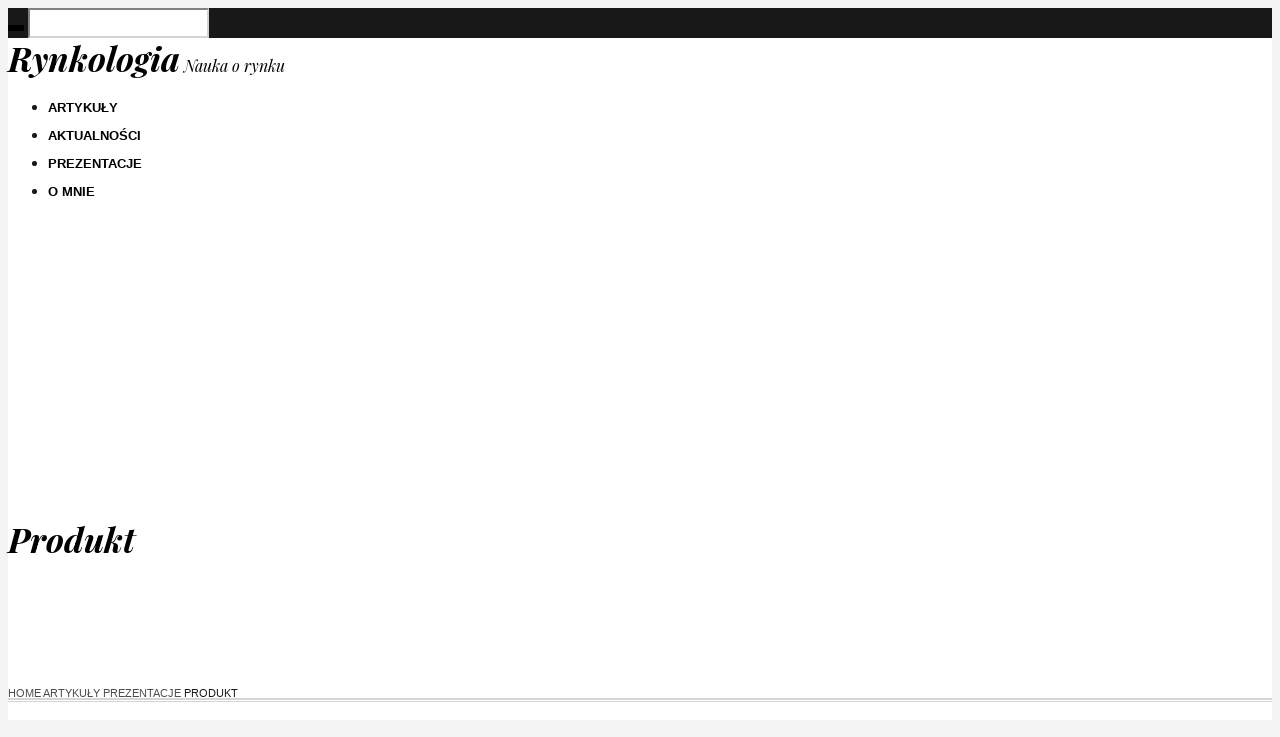

--- FILE ---
content_type: text/html; charset=UTF-8
request_url: http://rynkologia.pl/artykuly-info/prezentacje/produkt/
body_size: 6989
content:
<!DOCTYPE html>
<html lang="pl-PL" class="cmsmasters_html">
<head>
<meta charset="UTF-8" />
<meta name="viewport" content="width=device-width, initial-scale=1, maximum-scale=1" />
<meta name="format-detection" content="telephone=no" />
<link rel="profile" href="http://gmpg.org/xfn/11" />
<link rel="pingback" href="http://rynkologia.pl/xmlrpc.php" />
<title>Produkt &#8211; Rynkologia</title>
<meta name='robots' content='max-image-preview:large' />
<link rel='dns-prefetch' href='//fonts.googleapis.com' />
<link rel='dns-prefetch' href='//s.w.org' />
<link rel="alternate" type="application/rss+xml" title="Rynkologia &raquo; Kanał z wpisami" href="http://rynkologia.pl/feed/" />
<link rel="alternate" type="application/rss+xml" title="Rynkologia &raquo; Kanał z komentarzami" href="http://rynkologia.pl/comments/feed/" />
<link rel="alternate" type="application/rss+xml" title="Rynkologia &raquo; Produkt Kanał z komentarzami" href="http://rynkologia.pl/artykuly-info/prezentacje/produkt/feed/" />
		<script type="text/javascript">
			window._wpemojiSettings = {"baseUrl":"https:\/\/s.w.org\/images\/core\/emoji\/13.1.0\/72x72\/","ext":".png","svgUrl":"https:\/\/s.w.org\/images\/core\/emoji\/13.1.0\/svg\/","svgExt":".svg","source":{"concatemoji":"http:\/\/rynkologia.pl\/wp-includes\/js\/wp-emoji-release.min.js?ver=5.8.12"}};
			!function(e,a,t){var n,r,o,i=a.createElement("canvas"),p=i.getContext&&i.getContext("2d");function s(e,t){var a=String.fromCharCode;p.clearRect(0,0,i.width,i.height),p.fillText(a.apply(this,e),0,0);e=i.toDataURL();return p.clearRect(0,0,i.width,i.height),p.fillText(a.apply(this,t),0,0),e===i.toDataURL()}function c(e){var t=a.createElement("script");t.src=e,t.defer=t.type="text/javascript",a.getElementsByTagName("head")[0].appendChild(t)}for(o=Array("flag","emoji"),t.supports={everything:!0,everythingExceptFlag:!0},r=0;r<o.length;r++)t.supports[o[r]]=function(e){if(!p||!p.fillText)return!1;switch(p.textBaseline="top",p.font="600 32px Arial",e){case"flag":return s([127987,65039,8205,9895,65039],[127987,65039,8203,9895,65039])?!1:!s([55356,56826,55356,56819],[55356,56826,8203,55356,56819])&&!s([55356,57332,56128,56423,56128,56418,56128,56421,56128,56430,56128,56423,56128,56447],[55356,57332,8203,56128,56423,8203,56128,56418,8203,56128,56421,8203,56128,56430,8203,56128,56423,8203,56128,56447]);case"emoji":return!s([10084,65039,8205,55357,56613],[10084,65039,8203,55357,56613])}return!1}(o[r]),t.supports.everything=t.supports.everything&&t.supports[o[r]],"flag"!==o[r]&&(t.supports.everythingExceptFlag=t.supports.everythingExceptFlag&&t.supports[o[r]]);t.supports.everythingExceptFlag=t.supports.everythingExceptFlag&&!t.supports.flag,t.DOMReady=!1,t.readyCallback=function(){t.DOMReady=!0},t.supports.everything||(n=function(){t.readyCallback()},a.addEventListener?(a.addEventListener("DOMContentLoaded",n,!1),e.addEventListener("load",n,!1)):(e.attachEvent("onload",n),a.attachEvent("onreadystatechange",function(){"complete"===a.readyState&&t.readyCallback()})),(n=t.source||{}).concatemoji?c(n.concatemoji):n.wpemoji&&n.twemoji&&(c(n.twemoji),c(n.wpemoji)))}(window,document,window._wpemojiSettings);
		</script>
		<style type="text/css">
img.wp-smiley,
img.emoji {
	display: inline !important;
	border: none !important;
	box-shadow: none !important;
	height: 1em !important;
	width: 1em !important;
	margin: 0 .07em !important;
	vertical-align: -0.1em !important;
	background: none !important;
	padding: 0 !important;
}
</style>
	<link rel='stylesheet' id='wp-block-library-css'  href='http://rynkologia.pl/wp-includes/css/dist/block-library/style.min.css?ver=5.8.12' type='text/css' media='all' />
<link rel='stylesheet' id='eskimo-cpt-styles-css'  href='http://rynkologia.pl/wp-content/plugins/eskimo-features/css/style.css?ver=1.0' type='text/css' media='all' />
<link rel='stylesheet' id='eskimo-share-css'  href='http://rynkologia.pl/wp-content/plugins/eskimo-features/css/rrssb.css?ver=1.0.0' type='text/css' media='all' />
<link rel='stylesheet' id='page-list-style-css'  href='http://rynkologia.pl/wp-content/plugins/page-list/css/page-list.css?ver=5.2' type='text/css' media='all' />
<link rel='stylesheet' id='the-newspaper-theme-style-css'  href='http://rynkologia.pl/wp-content/themes/the-newspaper/style.css?ver=1.0.0' type='text/css' media='screen, print' />
<link rel='stylesheet' id='the-newspaper-style-css'  href='http://rynkologia.pl/wp-content/themes/the-newspaper/theme-framework/theme-style/css/style.css?ver=1.0.0' type='text/css' media='screen, print' />
<style id='the-newspaper-style-inline-css' type='text/css'>

	html body {
		background-color : #f4f4f4;
	}

		.headline_aligner, 
		.cmsmasters_breadcrumbs_aligner {
			min-height:102px;
		}
		

	.header_top {
		height : 50px;
	}
	
	.header_mid {
		height : 178px;
	}
	
	.header_bot {
		height : 56px;
	}
	
	#page.cmsmasters_heading_after_header #middle, 
	#page.cmsmasters_heading_under_header #middle .headline .headline_outer {
		padding-top : 178px;
	}
	
	#page.cmsmasters_heading_after_header.enable_header_top #middle, 
	#page.cmsmasters_heading_under_header.enable_header_top #middle .headline .headline_outer {
		padding-top : 228px;
	}
	
	#page.cmsmasters_heading_after_header.enable_header_bottom #middle, 
	#page.cmsmasters_heading_under_header.enable_header_bottom #middle .headline .headline_outer {
		padding-top : 234px;
	}
	
	#page.cmsmasters_heading_after_header.enable_header_top.enable_header_bottom #middle, 
	#page.cmsmasters_heading_under_header.enable_header_top.enable_header_bottom #middle .headline .headline_outer {
		padding-top : 284px;
	}
	
	@media only screen and (max-width: 1024px) {
		.header_top,
		.header_mid,
		.header_bot {
			height : auto;
		}
		
		.header_mid .header_mid_inner .header_mid_inner_cont > div {
			height : 145.96px;
		}
		
		#page.cmsmasters_heading_after_header #middle, 
		#page.cmsmasters_heading_under_header #middle .headline .headline_outer, 
		#page.cmsmasters_heading_after_header.enable_header_top #middle, 
		#page.cmsmasters_heading_under_header.enable_header_top #middle .headline .headline_outer, 
		#page.cmsmasters_heading_after_header.enable_header_bottom #middle, 
		#page.cmsmasters_heading_under_header.enable_header_bottom #middle .headline .headline_outer, 
		#page.cmsmasters_heading_after_header.enable_header_top.enable_header_bottom #middle, 
		#page.cmsmasters_heading_under_header.enable_header_top.enable_header_bottom #middle .headline .headline_outer {
			padding-top : 0 !important;
		}
	}
	
	@media only screen and (max-width: 768px) {
		.header_mid .header_mid_inner .header_mid_inner_cont > div, 
		.header_bot .header_bot_inner .header_mid_inner_cont > div {
			height:auto;
		}
	}

</style>
<link rel='stylesheet' id='the-newspaper-adaptive-css'  href='http://rynkologia.pl/wp-content/themes/the-newspaper/theme-framework/theme-style/css/adaptive.css?ver=1.0.0' type='text/css' media='screen, print' />
<link rel='stylesheet' id='the-newspaper-retina-css'  href='http://rynkologia.pl/wp-content/themes/the-newspaper/theme-framework/theme-style/css/retina.css?ver=1.0.0' type='text/css' media='screen' />
<link rel='stylesheet' id='the-newspaper-icons-css'  href='http://rynkologia.pl/wp-content/themes/the-newspaper/css/fontello.css?ver=1.0.0' type='text/css' media='screen' />
<link rel='stylesheet' id='the-newspaper-icons-custom-css'  href='http://rynkologia.pl/wp-content/themes/the-newspaper/theme-vars/theme-style/css/fontello-custom.css?ver=1.0.0' type='text/css' media='screen' />
<link rel='stylesheet' id='animate-css'  href='http://rynkologia.pl/wp-content/themes/the-newspaper/css/animate.css?ver=1.0.0' type='text/css' media='screen' />
<link rel='stylesheet' id='ilightbox-css'  href='http://rynkologia.pl/wp-content/themes/the-newspaper/css/ilightbox.css?ver=2.2.0' type='text/css' media='screen' />
<link rel='stylesheet' id='ilightbox-skin-dark-css'  href='http://rynkologia.pl/wp-content/themes/the-newspaper/css/ilightbox-skins/dark-skin.css?ver=2.2.0' type='text/css' media='screen' />
<link rel='stylesheet' id='the-newspaper-fonts-schemes-css'  href='http://rynkologia.pl/wp-content/uploads/cmsmasters_styles/the-newspaper.css?ver=1.0.0' type='text/css' media='screen' />
<link rel='stylesheet' id='google-fonts-css'  href='//fonts.googleapis.com/css?family=Playfair+Display%3A400%2C400italic%2C700%2C700italic%2C900%2C900italic%7COswald%3A200%2C300%2C400%2C500%2C600%2C700&#038;ver=5.8.12' type='text/css' media='all' />
<link rel='stylesheet' id='the-newspaper-theme-vars-style-css'  href='http://rynkologia.pl/wp-content/themes/the-newspaper/theme-vars/theme-style/css/vars-style.css?ver=1.0.0' type='text/css' media='screen, print' />
<link rel='stylesheet' id='the-newspaper-gutenberg-frontend-style-css'  href='http://rynkologia.pl/wp-content/themes/the-newspaper/gutenberg/cmsmasters-framework/theme-style/css/frontend-style.css?ver=1.0.0' type='text/css' media='screen' />
<link rel='stylesheet' id='addtoany-css'  href='http://rynkologia.pl/wp-content/plugins/add-to-any/addtoany.min.css?ver=1.15' type='text/css' media='all' />
<script type='text/javascript' src='http://rynkologia.pl/wp-includes/js/jquery/jquery.min.js?ver=3.6.0' id='jquery-core-js'></script>
<script type='text/javascript' src='http://rynkologia.pl/wp-includes/js/jquery/jquery-migrate.min.js?ver=3.3.2' id='jquery-migrate-js'></script>
<script type='text/javascript' src='http://rynkologia.pl/wp-content/plugins/add-to-any/addtoany.min.js?ver=1.1' id='addtoany-js'></script>
<script type='text/javascript' src='http://rynkologia.pl/wp-content/plugins/eskimo-features/js/rrssb.min.js?ver=1.0.0' id='eskimo-share-js'></script>
<script type='text/javascript' src='http://rynkologia.pl/wp-content/themes/the-newspaper/js/debounced-resize.min.js?ver=1.0.0' id='debounced-resize-js'></script>
<script type='text/javascript' src='http://rynkologia.pl/wp-content/themes/the-newspaper/js/modernizr.min.js?ver=1.0.0' id='modernizr-js'></script>
<script type='text/javascript' src='http://rynkologia.pl/wp-content/themes/the-newspaper/js/respond.min.js?ver=1.0.0' id='respond-js'></script>
<script type='text/javascript' src='http://rynkologia.pl/wp-content/themes/the-newspaper/js/jquery.iLightBox.min.js?ver=2.2.0' id='iLightBox-js'></script>
<link rel="https://api.w.org/" href="http://rynkologia.pl/wp-json/" /><link rel="alternate" type="application/json" href="http://rynkologia.pl/wp-json/wp/v2/pages/1838" /><link rel="EditURI" type="application/rsd+xml" title="RSD" href="http://rynkologia.pl/xmlrpc.php?rsd" />
<link rel="wlwmanifest" type="application/wlwmanifest+xml" href="http://rynkologia.pl/wp-includes/wlwmanifest.xml" /> 
<meta name="generator" content="WordPress 5.8.12" />
<link rel="canonical" href="http://rynkologia.pl/artykuly-info/prezentacje/produkt/" />
<link rel='shortlink' href='http://rynkologia.pl/?p=1838' />
<link rel="alternate" type="application/json+oembed" href="http://rynkologia.pl/wp-json/oembed/1.0/embed?url=http%3A%2F%2Frynkologia.pl%2Fartykuly-info%2Fprezentacje%2Fprodukt%2F" />
<link rel="alternate" type="text/xml+oembed" href="http://rynkologia.pl/wp-json/oembed/1.0/embed?url=http%3A%2F%2Frynkologia.pl%2Fartykuly-info%2Fprezentacje%2Fprodukt%2F&#038;format=xml" />

<script data-cfasync="false">
window.a2a_config=window.a2a_config||{};a2a_config.callbacks=[];a2a_config.overlays=[];a2a_config.templates={};a2a_localize = {
	Share: "Podziel się",
	Save: "Zapisz",
	Subscribe: "Subskrybuj",
	Email: "Email",
	Bookmark: "Dodaj do ulubionych",
	ShowAll: "Pokaż wszystko",
	ShowLess: "Ukryj",
	FindServices: "Wyszukaj",
	FindAnyServiceToAddTo: "Wyszukaj",
	PoweredBy: "Powered by",
	ShareViaEmail: "Share via email",
	SubscribeViaEmail: "Subscribe via email",
	BookmarkInYourBrowser: "Dodaj do zakładek w przeglądarce",
	BookmarkInstructions: "Press Ctrl+D or \u2318+D to bookmark this page",
	AddToYourFavorites: "Dodaj do ulubionych",
	SendFromWebOrProgram: "Send from any email address or email program",
	EmailProgram: "Email program",
	More: "More&#8230;",
	ThanksForSharing: "Thanks for sharing!",
	ThanksForFollowing: "Thanks for following!"
};

(function(d,s,a,b){a=d.createElement(s);b=d.getElementsByTagName(s)[0];a.async=1;a.src="https://static.addtoany.com/menu/page.js";b.parentNode.insertBefore(a,b);})(document,"script");
</script>

<!--Plugin WP Overview (lite) 2011.0101.1111 Active-->
<style id="kirki-inline-styles"></style></head>
<body class="page-template-default page page-id-1838 page-parent page-child parent-pageid-2098">

<div class="cmsmasters_header_search_form">
			<span class="cmsmasters_header_search_form_close cmsmasters_theme_icon_cancel"></span><form method="get" action="http://rynkologia.pl/">
			<div class="cmsmasters_header_search_form_field">
				<button type="submit" class="cmsmasters_theme_icon_search"></button>
				<input type="search" name="s" placeholder="Enter Keywords" value="" />
			</div>
		</form></div>
<!-- Start Page -->
<div id="page" class="chrome_only cmsmasters_boxed fixed_header cmsmasters_heading_after_header hfeed site">

<!-- Start Main -->
<div id="main">

<!-- Start Header -->
<header id="header">
	<div class="header_mid" data-height="178"><div class="header_mid_outer"><div class="header_mid_inner"><div class="header_mid_inner_cont"><div class="logo_wrap"><a href="http://rynkologia.pl/" title="Rynkologia" class="logo">
	<span class="logo_text_wrap"><span class="title">Rynkologia</span>
<span class="title_text">Nauka o rynku</span></span></a></div><div class="resp_mid_nav_wrap"><div class="resp_mid_nav_outer"><a class="responsive_nav resp_mid_nav cmsmasters_theme_icon_resp_nav" href="javascript:void(0)"></a></div></div><div class="mid_search_but_wrap"><a href="javascript:void(0)" class="mid_search_but cmsmasters_header_search_but cmsmasters_theme_icon_search"></a></div><!-- Start Navigation --><div class="mid_nav_wrap"><nav><div class="menu-1-container"><ul id="navigation" class="mid_nav navigation"><li id="menu-item-11141" class="menu-item menu-item-type-post_type menu-item-object-page current-page-ancestor menu-item-11141"><a href="http://rynkologia.pl/artykuly-info/"><span class="nav_item_wrap">Artykuły</span></a></li>
<li id="menu-item-11138" class="menu-item menu-item-type-taxonomy menu-item-object-category menu-item-11138"><a href="http://rynkologia.pl/haslo/blog/"><span class="nav_item_wrap">Aktualności</span></a></li>
<li id="menu-item-11140" class="menu-item menu-item-type-post_type menu-item-object-page current-page-ancestor menu-item-11140"><a href="http://rynkologia.pl/artykuly-info/prezentacje/"><span class="nav_item_wrap">Prezentacje</span></a></li>
<li id="menu-item-11139" class="menu-item menu-item-type-post_type menu-item-object-page menu-item-11139"><a href="http://rynkologia.pl/o-mnie/"><span class="nav_item_wrap">O mnie</span></a></li>
</ul></div></nav></div><!-- Finish Navigation --></div></div></div></div></header>
<!-- Finish Header -->


<!-- Start Middle -->
<div id="middle">
<div class="headline cmsmasters_color_scheme_default">
				<div class="headline_outer"><div class="headline_inner align_left">
					<div class="headline_inner_cont">
						<div class="headline_color"></div>
						<div class="headline_aligner"></div><div class="headline_text"><h1 class="entry-title">Produkt</h1></div><div class="cmsmasters_breadcrumbs"><div class="cmsmasters_breadcrumbs_aligner"></div><div class="cmsmasters_breadcrumbs_inner"><a href="http://rynkologia.pl/" class="cms_home">Home</a>
	<span class="breadcrumbs_sep"></span>
	<a href="http://rynkologia.pl/artykuly-info/">Artykuły</a>
	<span class="breadcrumbs_sep"></span>
	<a href="http://rynkologia.pl/artykuly-info/prezentacje/">Prezentacje</a>
	<span class="breadcrumbs_sep"></span>
	<span>Produkt</span></div></div></div></div></div>
			</div><div class="middle_inner">
<div class="content_wrap r_sidebar">

<!-- Start Content -->
<div class="content entry">
	<p>Pojęcie produktu w marketingu. Poziomy produktu. Marka produktu. Opakowanie.</p>
<div class="addtoany_share_save_container addtoany_content addtoany_content_bottom"><div class="a2a_kit a2a_kit_size_32 addtoany_list" data-a2a-url="http://rynkologia.pl/artykuly-info/prezentacje/produkt/" data-a2a-title="Produkt"><a class="a2a_button_facebook" href="https://www.addtoany.com/add_to/facebook?linkurl=http%3A%2F%2Frynkologia.pl%2Fartykuly-info%2Fprezentacje%2Fprodukt%2F&amp;linkname=Produkt" title="Facebook" rel="nofollow noopener" target="_blank"></a><a class="a2a_button_twitter" href="https://www.addtoany.com/add_to/twitter?linkurl=http%3A%2F%2Frynkologia.pl%2Fartykuly-info%2Fprezentacje%2Fprodukt%2F&amp;linkname=Produkt" title="Twitter" rel="nofollow noopener" target="_blank"></a><a class="a2a_button_email" href="https://www.addtoany.com/add_to/email?linkurl=http%3A%2F%2Frynkologia.pl%2Fartykuly-info%2Fprezentacje%2Fprodukt%2F&amp;linkname=Produkt" title="Email" rel="nofollow noopener" target="_blank"></a><a class="a2a_dd addtoany_share_save addtoany_share" href="https://www.addtoany.com/share"></a></div></div><div class="cl"></div>	<div id="respond" class="comment-respond">
		<h3 id="reply-title" class="comment-reply-title">Leave a Reply <small><a rel="nofollow" id="cancel-comment-reply-link" href="/artykuly-info/prezentacje/produkt/#respond" style="display:none;">Cancel Reply</a></small></h3><form action="http://rynkologia.pl/wp-comments-post.php" method="post" id="commentform" class="comment-form" novalidate><p class="comment-notes">Your email address will not be published.</p>
<p class="comment-form-author">
<label for="author">Your name<span class="cmsmasters_req">*</span></label>
<input type="text" id="author" name="author" value="" size="35"/>
</p>

<p class="comment-form-email">
<label for="email">Email<span class="cmsmasters_req">*</span></label>
<input type="text" id="email" name="email" value="" size="35"/>
</p>

<p class="comment-form-cookies-consent">
<input type="checkbox" id="wp-comment-cookies-consent" name="wp-comment-cookies-consent" value="yes" />
<label for="wp-comment-cookies-consent">Save my name, email, and website in this browser for the next time I comment.</label>
</p>

<p class="comment-form-comment"><label for="comment">Comment</label><textarea name="comment" id="comment" cols="67" rows="2"></textarea></p><p class="form-submit"><input name="submit" type="submit" id="submit" class="submit" value="Submit" /> <input type='hidden' name='comment_post_ID' value='1838' id='comment_post_ID' />
<input type='hidden' name='comment_parent' id='comment_parent' value='0' />
</p></form>	</div><!-- #respond -->
	</div>
<!-- Finish Content -->


<!-- Start Sidebar -->
<div class="sidebar">
<aside id="text-3" class="widget widget_text"><h3 class="widgettitle">O mnie</h3>			<div class="textwidget"><p>Strona powstała przede wszystkim jako wsparcie zajęć dydaktycznych prowadzonych przez autorkę. W części ogólnodostępnej można obejrzeć sobie artykuły napisane przeze mnie lub przy moim udziale oraz prezentacje z podstaw marketingu. Część "dla studentów" wymaga podania hasła i stanowi przepustkę do materiałów niezbędnych dla uczestników realizowanych przeze mnie wykładów i ćwiczeń.  </p>
</div>
		</aside><aside id="text-4" class="widget widget_text"><h3 class="widgettitle">Moja Wizytówka</h3>			<div class="textwidget"><p><!-- Facebook Badge START --><a href="http://www.facebook.com/jolanta.tkaczyk" target="_TOP" style="font-family: &quot;lucida grande&quot;,tahoma,verdana,arial,sans-serif; font-size: 11px; font-variant: normal; font-style: normal; font-weight: normal; color: #3B5998; text-decoration: none;" title="Jolanta Tkaczyk" rel="noopener">Jolanta Tkaczyk</a><span style="font-family: &quot;lucida grande&quot;,tahoma,verdana,arial,sans-serif; font-size: 11px; line-height: 16px; font-variant: normal; font-style: normal; font-weight: normal; color: #555555; text-decoration: none;">&nbsp;|&nbsp;</span><a href="http://www.facebook.com/badges/" target="_TOP" style="font-family: &quot;lucida grande&quot;,tahoma,verdana,arial,sans-serif; font-size: 11px; font-variant: normal; font-style: normal; font-weight: normal; color: #3B5998; text-decoration: none;" title="Utwórz własną wizytówkę!" rel="noopener">Utwórz swoją wizytówkę</a><br /><a href="http://www.facebook.com/jolanta.tkaczyk" target="_TOP" title="Jolanta Tkaczyk" rel="noopener"><img src="http://badge.facebook.com/badge/100000283458605.380.482379336.png" style="border: 0px;" /></a><!-- Facebook Badge END --></p>
</div>
		</aside>
</div>
<!-- Finish Sidebar -->


		</div>
	</div>
</div>
<!-- Finish Middle -->
<a href="javascript:void(0)" id="slide_top" class="cmsmasters_theme_icon_slide_top"><span></span></a>
</div>
<!-- Finish Main -->

<!-- Start Footer -->
<footer id="footer">
	<div class="footer cmsmasters_color_scheme_footer cmsmasters_footer_small">
	<div class="footer_inner">
		<div class="footer_inner_cont">
			
						<span class="footer_copyright copyright">
				Rynkologia.pl © 2021 / All Rights Reserved			</span>
		</div>
	</div>
</div></footer>
<!-- Finish Footer -->

</div>
<span class="cmsmasters_responsive_width"></span>
<!-- Finish Page -->


<!--Plugin WP Overview (lite) 2011.0101.1111 Active-->
<script type='text/javascript' src='http://rynkologia.pl/wp-content/themes/the-newspaper/js/cmsmasters-hover-slider.min.js?ver=1.0.0' id='cmsmasters-hover-slider-js'></script>
<script type='text/javascript' src='http://rynkologia.pl/wp-content/themes/the-newspaper/js/easing.min.js?ver=1.0.0' id='easing-js'></script>
<script type='text/javascript' src='http://rynkologia.pl/wp-content/themes/the-newspaper/js/easy-pie-chart.min.js?ver=1.0.0' id='easy-pie-chart-js'></script>
<script type='text/javascript' src='http://rynkologia.pl/wp-content/themes/the-newspaper/js/mousewheel.min.js?ver=1.0.0' id='mousewheel-js'></script>
<script type='text/javascript' src='http://rynkologia.pl/wp-content/themes/the-newspaper/js/owlcarousel.min.js?ver=1.0.0' id='owlcarousel-js'></script>
<script type='text/javascript' src='http://rynkologia.pl/wp-includes/js/imagesloaded.min.js?ver=4.1.4' id='imagesloaded-js'></script>
<script type='text/javascript' src='http://rynkologia.pl/wp-content/themes/the-newspaper/js/request-animation-frame.min.js?ver=1.0.0' id='request-animation-frame-js'></script>
<script type='text/javascript' src='http://rynkologia.pl/wp-content/themes/the-newspaper/js/scrollspy.js?ver=1.0.0' id='scrollspy-js'></script>
<script type='text/javascript' src='http://rynkologia.pl/wp-content/themes/the-newspaper/js/scroll-to.min.js?ver=1.0.0' id='scroll-to-js'></script>
<script type='text/javascript' src='http://rynkologia.pl/wp-content/themes/the-newspaper/js/stellar.min.js?ver=1.0.0' id='stellar-js'></script>
<script type='text/javascript' src='http://rynkologia.pl/wp-content/themes/the-newspaper/js/waypoints.min.js?ver=1.0.0' id='waypoints-js'></script>
<script type='text/javascript' id='the-newspaper-script-js-extra'>
/* <![CDATA[ */
var cmsmasters_script = {"theme_url":"http:\/\/rynkologia.pl\/wp-content\/themes\/the-newspaper","site_url":"http:\/\/rynkologia.pl\/","ajaxurl":"http:\/\/rynkologia.pl\/wp-admin\/admin-ajax.php","nonce_ajax_like":"8e44c9ba6b","nonce_ajax_view":"63834a407b","project_puzzle_proportion":"1.4615","gmap_api_key":"","gmap_api_key_notice":"Please add your Google Maps API key","gmap_api_key_notice_link":"read more how","primary_color":"#000000","ilightbox_skin":"dark","ilightbox_path":"vertical","ilightbox_infinite":"0","ilightbox_aspect_ratio":"1","ilightbox_mobile_optimizer":"1","ilightbox_max_scale":"1","ilightbox_min_scale":"0.2","ilightbox_inner_toolbar":"0","ilightbox_smart_recognition":"0","ilightbox_fullscreen_one_slide":"0","ilightbox_fullscreen_viewport":"center","ilightbox_controls_toolbar":"1","ilightbox_controls_arrows":"0","ilightbox_controls_fullscreen":"1","ilightbox_controls_thumbnail":"1","ilightbox_controls_keyboard":"1","ilightbox_controls_mousewheel":"1","ilightbox_controls_swipe":"1","ilightbox_controls_slideshow":"0","ilightbox_close_text":"Close","ilightbox_enter_fullscreen_text":"Enter Fullscreen (Shift+Enter)","ilightbox_exit_fullscreen_text":"Exit Fullscreen (Shift+Enter)","ilightbox_slideshow_text":"Slideshow","ilightbox_next_text":"Next","ilightbox_previous_text":"Previous","ilightbox_load_image_error":"An error occurred when trying to load photo.","ilightbox_load_contents_error":"An error occurred when trying to load contents.","ilightbox_missing_plugin_error":"The content your are attempting to view requires the <a href='{pluginspage}' target='_blank'>{type} plugin<\\\/a>."};
/* ]]> */
</script>
<script type='text/javascript' src='http://rynkologia.pl/wp-content/themes/the-newspaper/js/jquery.script.js?ver=1.0.0' id='the-newspaper-script-js'></script>
<script type='text/javascript' id='the-newspaper-theme-script-js-extra'>
/* <![CDATA[ */
var cmsmasters_theme_script = {"primary_color":"#000000"};
/* ]]> */
</script>
<script type='text/javascript' src='http://rynkologia.pl/wp-content/themes/the-newspaper/theme-framework/theme-style/js/jquery.theme-script.js?ver=1.0.0' id='the-newspaper-theme-script-js'></script>
<script type='text/javascript' src='http://rynkologia.pl/wp-content/themes/the-newspaper/js/jquery.tweet.min.js?ver=1.3.1' id='twitter-js'></script>
<script type='text/javascript' src='http://rynkologia.pl/wp-content/themes/the-newspaper/js/smooth-sticky.min.js?ver=1.0.2' id='smooth-sticky-js'></script>
<script type='text/javascript' src='http://rynkologia.pl/wp-includes/js/comment-reply.min.js?ver=5.8.12' id='comment-reply-js'></script>
<script type='text/javascript' src='http://rynkologia.pl/wp-includes/js/wp-embed.min.js?ver=5.8.12' id='wp-embed-js'></script>
</body>
</html>
